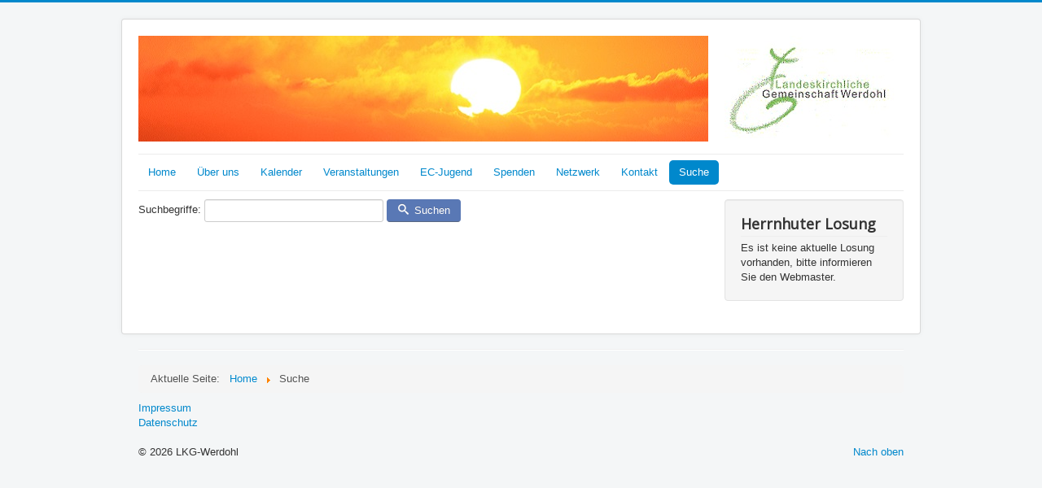

--- FILE ---
content_type: text/html; charset=utf-8
request_url: https://lkg-werdohl.de/index.php/suche.html
body_size: 3932
content:
<!DOCTYPE html>
<html lang="de-de" dir="ltr">
<head>
	<meta name="viewport" content="width=device-width, initial-scale=1.0" />
	<meta charset="utf-8" />
	<base href="https://lkg-werdohl.de/index.php/suche.html" />
	<meta name="description" content="LKG-Werdohl" />
	<meta name="generator" content="Joomla! - Open Source Content Management" />
	<title>Suche</title>
	<link href="/index.php/suche.feed?type=rss" rel="alternate" type="application/rss+xml" title="RSS 2.0" />
	<link href="/index.php/suche.feed?type=atom" rel="alternate" type="application/atom+xml" title="Atom 1.0" />
	<link href="/templates/protostar/favicon.ico" rel="shortcut icon" type="image/vnd.microsoft.icon" />
	<link href="/media/jui/css/chosen.css?31dd3215483f78b04bd24f270f863de2" rel="stylesheet" />
	<link href="/media/com_finder/css/finder.css?31dd3215483f78b04bd24f270f863de2" rel="stylesheet" />
	<link href="/templates/protostar/css/template.css?31dd3215483f78b04bd24f270f863de2" rel="stylesheet" />
	<link href="https://fonts.googleapis.com/css?family=Open+Sans" rel="stylesheet" />
	<style>

	h1, h2, h3, h4, h5, h6, .site-title {
		font-family: 'Open Sans', sans-serif;
	}
	body.site {
		border-top: 3px solid #0088cc;
		background-color: #f4f6f7;
	}
	a {
		color: #0088cc;
	}
	.nav-list > .active > a,
	.nav-list > .active > a:hover,
	.dropdown-menu li > a:hover,
	.dropdown-menu .active > a,
	.dropdown-menu .active > a:hover,
	.nav-pills > .active > a,
	.nav-pills > .active > a:hover,
	.btn-primary {
		background: #0088cc;
	}
	</style>
	<script type="application/json" class="joomla-script-options new">{"csrf.token":"e2eeaec63b898ab7060325eba9169504","system.paths":{"root":"","base":""}}</script>
	<script src="/media/system/js/core.js?31dd3215483f78b04bd24f270f863de2"></script>
	<script src="/media/jui/js/jquery.min.js?31dd3215483f78b04bd24f270f863de2"></script>
	<script src="/media/jui/js/jquery-noconflict.js?31dd3215483f78b04bd24f270f863de2"></script>
	<script src="/media/jui/js/jquery-migrate.min.js?31dd3215483f78b04bd24f270f863de2"></script>
	<script src="/media/jui/js/chosen.jquery.min.js?31dd3215483f78b04bd24f270f863de2"></script>
	<script src="/media/jui/js/jquery.autocomplete.min.js?31dd3215483f78b04bd24f270f863de2"></script>
	<script src="/media/jui/js/bootstrap.min.js?31dd3215483f78b04bd24f270f863de2"></script>
	<script src="/templates/protostar/js/template.js?31dd3215483f78b04bd24f270f863de2"></script>
	<!--[if lt IE 9]><script src="/media/jui/js/html5.js?31dd3215483f78b04bd24f270f863de2"></script><![endif]-->
	<script>

	jQuery(function ($) {
		initChosen();
		$("body").on("subform-row-add", initChosen);

		function initChosen(event, container)
		{
			container = container || document;
			$(container).find(".advancedSelect").chosen({"disable_search_threshold":10,"search_contains":true,"allow_single_deselect":true,"placeholder_text_multiple":"Werte eingeben oder ausw\u00e4hlen","placeholder_text_single":"Wert ausw\u00e4hlen","no_results_text":"Keine Ergebnisse gefunden!"});
		}
	});
	
jQuery(function() {
	var suggest = jQuery('#q').autocomplete({
		serviceUrl: '/index.php/suche.json?task=suggestions.suggest&amp;tmpl=component',
		paramName: 'q',
		minChars: 1,
		maxHeight: 400,
		width: 300,
		zIndex: 9999,
		deferRequestBy: 500
	});
});
	</script>

</head>
<body class="site com_finder view-search no-layout no-task itemid-220">
	<!-- Body -->
	<div class="body" id="top">
		<div class="container">
			<!-- Header -->
			<header class="header" role="banner">
				<div class="header-inner clearfix">
					<a class="brand pull-left" href="/">
						<img src="https://lkg-werdohl.de/images/Flyer_oben-7.jpg" alt="LKG-Werdohl" />											</a>
					<div class="header-search pull-right">
						

<div class="custom"  >
	<p style="text-align: left;"> <img src="/images/LogoWerdohl_6e.jpg" alt="" /></p></div>

					</div>
				</div>
			</header>
							<nav class="navigation" role="navigation">
					<div class="navbar pull-left">
						<a class="btn btn-navbar collapsed" data-toggle="collapse" data-target=".nav-collapse">
							<span class="element-invisible">Navigation an/aus</span>
							<span class="icon-bar"></span>
							<span class="icon-bar"></span>
							<span class="icon-bar"></span>
						</a>
					</div>
					<div class="nav-collapse">
						<ul class="nav menu nav-pills mod-list">
<li class="item-101 default"><a href="/index.php" >Home</a></li><li class="item-153 deeper parent"><a href="/index.php/ueber-uns.html" >Über uns</a><ul class="nav-child unstyled small"><li class="item-221"><a href="/index.php/ueber-uns/wer-wir-sind.html" >Wer wir sind</a></li><li class="item-174"><a href="/index.php/ueber-uns/was-wir-wollen.html" >Was wir wollen</a></li><li class="item-182"><a href="/index.php/ueber-uns/unsere-satzung.html" >Unsere Satzung</a></li><li class="item-238"><a href="/index.php/ueber-uns/unser-vorstand.html" >Unser Vorstand</a></li><li class="item-188"><a href="/index.php/ueber-uns/unsere-finanzierung.html" >Unsere Finanzierung</a></li><li class="item-189"><a href="/index.php/ueber-uns/unser-verband.html" >Unser Verband</a></li><li class="item-234 deeper parent"><a href="/index.php/ueber-uns/mission.html" >Mission</a><ul class="nav-child unstyled small"><li class="item-245"><a href="/index.php/ueber-uns/mission/horizonterweiterung.html" >Horizonterweiterung</a></li></ul></li></ul></li><li class="item-116"><a href="/index.php/kalender.html" >Kalender</a></li><li class="item-110 deeper parent"><a href="/index.php/veranstaltungen.html" >Veranstaltungen</a><ul class="nav-child unstyled small"><li class="item-312 deeper parent"><a href="/index.php/veranstaltungen/abendgottesdienst.html" >Abendgottesdienst</a><ul class="nav-child unstyled small"><li class="item-379"><a href="/index.php/veranstaltungen/abendgottesdienst/programm-2025-abendgottesdienst-2.html" >Programm 2025 Abendgottesdienst</a></li><li class="item-371"><a href="/index.php/veranstaltungen/abendgottesdienst/programm-2024-abendgottesdienst.html" >Programm 2024 Abendgottesdienst</a></li><li class="item-340"><a href="/index.php/veranstaltungen/abendgottesdienst/programm-2023-abendgottesdienst.html" >Programm 2023 Abendgottesdienst</a></li><li class="item-268"><a href="/index.php/veranstaltungen/abendgottesdienst/programm-2022-abendgottesdienst.html" >Programm 2022 Abendgottesdienst</a></li></ul></li><li class="item-177"><a href="/index.php/veranstaltungen/kleingruppen-hauskreise.html" >Kleingruppen / Hauskreise</a></li><li class="item-178"><a href="/index.php/veranstaltungen/gebetstreff.html" >Gebetstreff</a></li><li class="item-179 deeper parent"><a href="/index.php/veranstaltungen/basar.html" >Basar rund ums Kind</a><ul class="nav-child unstyled small"><li class="item-380"><a href="/index.php/veranstaltungen/basar/basar-22-03-2025.html" target="_blank">Basar 22.03.2025</a></li><li class="item-374"><a href="/index.php/veranstaltungen/basar/basar-21-09-2024.html" target="_blank">Basar 21.09.2024</a></li><li class="item-373"><a href="/index.php/veranstaltungen/basar/basar-09-03-2024.html" target="_blank">Basar 09.03.2024</a></li><li class="item-364"><a href="/index.php/veranstaltungen/basar/basar-09-09-2023.html" target="_blank">Basar 09.09.2023</a></li><li class="item-341"><a href="/index.php/veranstaltungen/basar/basar-04-03-2023.html" >Basar 04.03.2023</a></li><li class="item-339"><a href="/index.php/veranstaltungen/basar/basar-10-09-2022.html" >Basar 10.09.2022</a></li><li class="item-219"><a href="/index.php/veranstaltungen/basar/basar-26-03-2022.html" >Basar 26.03.2022</a></li></ul></li><li class="item-342 deeper parent"><a href="/index.php/veranstaltungen/film-abende.html" >Film-Abende</a><ul class="nav-child unstyled small"><li class="item-365"><a href="/index.php/veranstaltungen/film-abende/der-fall-jesus.html" >Der Fall Jesus</a></li></ul></li><li class="item-369"><a href="/index.php/veranstaltungen/gemeindefreizeit-2024.html" >Gemeindefreizeit 2024</a></li><li class="item-236 deeper parent"><a href="/index.php/veranstaltungen/rueckblicke.html" >Rückblicke</a><ul class="nav-child unstyled small"><li class="item-181"><a href="/index.php/veranstaltungen/rueckblicke/gemeindefreizeit-2022.html" >Gemeindefreizeit 2022</a></li><li class="item-326"><a href="/index.php/veranstaltungen/rueckblicke/konzertgottesdienst-am-13-03-2022.html" >Konzertgottesdienst am 13.03.2022</a></li><li class="item-176"><a href="/index.php/veranstaltungen/rueckblicke/abend-gottesdienst-am-04-07-2021.html" >Abend-Gottesdienst am 04.07.2021</a></li></ul></li></ul></li><li class="item-237 deeper parent"><a href="/index.php/ec.html" >EC-Jugend</a><ul class="nav-child unstyled small"><li class="item-260 deeper parent"><a href="/index.php/ec/ec-jungschar.html" >EC-Jungschar</a><ul class="nav-child unstyled small"><li class="item-370"><a href="/index.php/ec/ec-jungschar/programm-2024-ec-jungschar.html" >Programm 2024 EC-Jungschar</a></li><li class="item-311"><a href="/index.php/ec/ec-jungschar/programm-2023-ec-jungschar.html" >Programm 2023 EC-Jungschar</a></li></ul></li><li class="item-261 deeper parent"><a href="/index.php/ec/ec-teenpoint.html" >EC-Teenpoint</a><ul class="nav-child unstyled small"><li class="item-372"><a href="/index.php/ec/ec-teenpoint/programm-2024-ec-teenpoint.html" >Programm 2024 EC-Teenpoint</a></li><li class="item-309"><a href="/index.php/ec/ec-teenpoint/programm-2023-ec-teenpoint.html" >Programm 2023 EC-Teenpoint</a></li></ul></li><li class="item-144"><a href="/index.php/ec/ec-jugendcafe.html" >EC-Jugendcafé</a></li><li class="item-262"><a href="/index.php/ec/ec-verband.html" >EC-Verband</a></li><li class="item-263"><a href="/index.php/ec/ec-grundsaetze.html" >EC-Grundsätze</a></li><li class="item-264"><a href="/index.php/ec/ec-versprechen.html" >EC-Versprechen</a></li><li class="item-265"><a href="https://www.jua-werdohl.de" target="_blank" rel="noopener noreferrer">Evangelische Jugendallianz</a></li><li class="item-377"><a href="/index.php/ec/ec-leitungswechsel-2023.html" >EC-Leitungswechsel 2023</a></li></ul></li><li class="item-235"><a href="/index.php/spenden.html" >Spenden</a></li><li class="item-151 deeper parent"><a href="/index.php/netzwerk.html" >Netzwerk</a><ul class="nav-child unstyled small"><li class="item-184"><a href="/index.php/netzwerk/vor-ort.html" >Vor Ort</a></li><li class="item-183"><a href="/index.php/netzwerk/dachverbaende.html" >Dachverbände</a></li><li class="item-185"><a href="/index.php/netzwerk/organisationen.html" >Organisationen</a></li><li class="item-186"><a href="/index.php/netzwerk/medien-zeitschriften.html" >Medien + Zeitschriften</a></li><li class="item-187"><a href="/index.php/netzwerk/die-bibel.html" >Die Bibel</a></li></ul></li><li class="item-108"><a href="/index.php/kontakt.html" >Kontakt</a></li><li class="item-220 current active"><a href="/index.php/suche.html" target="_blank">Suche</a></li></ul>

					</div>
				</nav>
						
			<div class="row-fluid">
								<main id="content" role="main" class="span9">
					<!-- Begin Content -->
					
					<div id="system-message-container">
	</div>

					<div class="finder">
				<div id="search-form">
			<form id="finder-search" action="/index.php/suche.html" method="get" class="form-inline">
				<fieldset class="word">
		<label for="q">
			Suchbegriffe:		</label>
		<input type="text" name="q" id="q" size="30" value="" class="inputbox" />
					<button name="Search" type="submit" class="btn btn-primary disabled">
				<span class="icon-search icon-white"></span>
				Suchen			</button>
					</fieldset>
	</form>
		</div>
			</div>

					<div class="clearfix"></div>
					
					<!-- End Content -->
				</main>
									<div id="aside" class="span3">
						<!-- Begin Right Sidebar -->
						<div class="well "><h3 class="page-header">Herrnhuter Losung</h3>Es ist keine aktuelle Losung vorhanden, bitte informieren Sie den Webmaster.</div>
						<!-- End Right Sidebar -->
					</div>
							</div>
		</div>
	</div>
	<!-- Footer -->
	<footer class="footer" role="contentinfo">
		<div class="container">
			<hr />
			<div aria-label="Breadcrumbs" role="navigation">
	<ul itemscope itemtype="https://schema.org/BreadcrumbList" class="breadcrumb">
					<li>
				Aktuelle Seite: &#160;
			</li>
		
						<li itemprop="itemListElement" itemscope itemtype="https://schema.org/ListItem">
											<a itemprop="item" href="/index.php" class="pathway"><span itemprop="name">Home</span></a>
					
											<span class="divider">
							<img src="/media/system/images/arrow.png" alt="" />						</span>
										<meta itemprop="position" content="1">
				</li>
							<li itemprop="itemListElement" itemscope itemtype="https://schema.org/ListItem" class="active">
					<span itemprop="name">
						Suche					</span>
					<meta itemprop="position" content="2">
				</li>
				</ul>
</div>
<ul class="nav menu mod-list">
<li class="item-111"><a href="/index.php/impressum.html" >Impressum</a></li><li class="item-112"><a href="/index.php/datenschutz.html" >Datenschutz</a></li></ul>

			<p class="pull-right">
				<a href="#top" id="back-top">
					Nach oben				</a>
			</p>
			<p>
				&copy; 2026 LKG-Werdohl			</p>
		</div>
	</footer>
	
</body>
</html>
